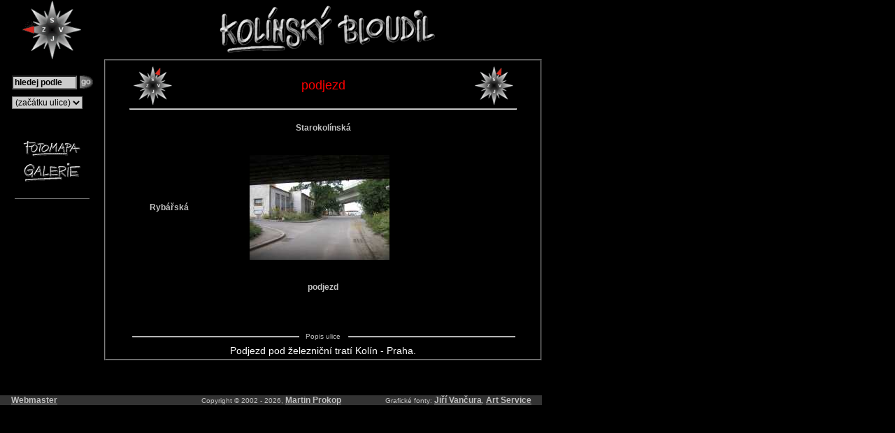

--- FILE ---
content_type: text/html; charset=UTF-8
request_url: http://kolin.bloudil.cz/ukazmapu.php?objekt=podj003
body_size: 2502
content:
<!DOCTYPE HTML PUBLIC "-//W3C//DTD HTML 4.0 Transitional//EN">
<html>
<head>
<meta http-equiv="Content-Type" content="text/html; charset=utf-8">
<meta name="Keywords" content="Kolín,Kolin,bloudil,fotomapa,foto,mapa,kultura,fotogalerie,město,mesto,live,kamera,kamery,webkamera,webkamery">
<title>Kolínský Bloudil - fotomapa</title>
<!-- Saved from url: http://kolin.bloudil.cz ; Copyright © 2002 Martin Prokop, Adarius -->
<style type=text/css>@import url(styl_bl01.css);>
</style>
</head>

<body bgcolor="#000000" text="#ffffff" topmargin="0" leftmargin="0">


<table border="0" width="775" cellspacing="0" cellpadding="0">
  <tr>
    <td width="19%" align="center"><img border="0" src="pic/ruz_logo.gif" alt="Směrová růžice" width="85" height="85">
    </td>
  <td width="2%" align="center">
&nbsp;  
  </td>
    <td width="79%" align="center"><a href="/"><img border="0" src="pic/kol_bloud.gif" alt="Kolínský Bloudil - HOMEPAGE" width="312" height="73"></a>
    </td>
  </tr>
</table>

<table border="0" width="775" height="340" cellspacing="0" cellpadding="0">
  <tr>
    <td width="20%" valign="top" align="right">



      <table border="0" width="100%" cellspacing="0" cellpadding="0">
        <tr>
          <td width="100%" align="center"><br>
<form action="./fotomapa.php" method="post">
        <table bgcolor="#000000" frame="box" rules="none" border="0" cellpadding="5">
                 <tr align="center">
                     <td valign=center nowrap align=right>
                               <input class=zadej_hled onfocus="if (this.value == 'hledej podle') {this.value='';}; return true;" type="text" size=11 value="hledej podle" name="hledej">
                               <input type=image name=hledej alt=hledej height=19 width=19 src="pic/go.gif" border=0 align="texttop">
                     </td>
                 </tr>
                 <tr align="left">
                     <td>
                            <select class=vyber_hled name=text size="1">
                                <option selected value="podle začátku ulice">(začátku ulice)</option>
                                <option value="v celém textu">v celém textu</option>
                            </select>
                        </td>
                </tr>
        </table>
</form>
          </td>
        </tr>
       </table>
<table border="0" width="100%" cellspacing="0" cellpadding="0">
 <tr>
  <td>&nbsp;</td>
 </tr>
 <!--tr>
  <td width="100%" height="35" align="center"><a class="menuLeve" title="Webkamery" href="live.php">WEBKAMERY</a></td>
 </tr-->
 <tr>
  <td width="100%" height="35" align="center"><a href="fotomapa.php"><img border="0" src="pic/fmapa_pas.gif" alt="Fotomapa" width="85" height="27"></a></td>
 </tr>
 <!--tr>
  <td width="100%" height="35" align="center"><a href="firmy.php"><img border="0" src="pic/firmy_pas.gif" alt="Firmy" width="85" height="33"></a></td>
 </tr-->
 <tr>
  <td width="100%" height="35" align="center"><a href="galerie.php"><img border="0" src="pic/galer_pas.gif" alt="Galerie" width="85" height="30"></a></td>
 </tr>
 <!--tr>
  <td width="100%" height="35" align="center"><a href="diskuze/index.php"><img border="0" src="pic/diskuze_pas.gif" alt="Kolínské diskuzní fórum" width="85" height="30"></a></td>
 </tr>
 <tr>
  <td width="100%" height="35" align="center"><a href="navigace.php"><img border="0" src="pic/navig_pas.gif" alt="Navigace - orientace na webu" width="85" height="27"></a></td>
 </tr-->
 <tr>
  <td>&nbsp;</td>
 </tr>
 <tr>
  <td width="100%" align="center"></td>
 </tr>
</table>


<!-- START: Dotazy a připomínky -->
<hr class="oddelovac3" width="70%" align="center" size="1" noshade>
<!-- KONEC: Dotazy a připomínky -->

    </td>
    <td width="80%" valign="top" align="right">

      <table border="1" width="100%" height="280" cellspacing="0" bordercolorlight="#333333" bordercolordark="#000000">
      <tr>
          <td width="100%" valign="top">





  <center>
  <table border="0" width="620">
    <tr>
      <td width="100%" align="center">

  <table border="0" width=100%>
      <td width="20%" align="center">
          <img border="0" alt="SSV" src="./ruzice/SSV.gif" width="57" height="57">
      </td>
      <td width="60%" align="center">
          <font class=UkazUlici_nazev size="2">podjezd</font>
      </td>
      <td width="20%" align="center">
          <img border="0" alt="SSV" src="./ruzice/SSV.gif" width="57" height="57">
      </td>
  </table>
  <hr class=oddelovac>

      </td>
    </tr>
    <tr>
      <td width="100%" align="center">

        <table border="0" width="100%">

          <tr>
            <td width="100%" align="center" colspan="3" height="40">

                                 <b><a class=mapa href="ukazmapu.php?objekt=starok006" target="_self">Starokolínská</a></b>

            </td>
          </tr>

          <tr>
            <td width="28%" height="60" align="right" valign="top">

                                 <b>&nbsp;</b>

            </td>

            <td width="42%" height="60" rowspan="3" align="center">
              <table border="0" width="100%">
                <tr>
                  <td width="100%" align="center">

<script language=javascript>
<!--
    function okno()
             {
              window.open("ukazfoto.php?objekt=podj003&ulice=podjezd", "New","toolbar=1,location=0,directories=0,status=0,scrollbars=0,menubar=0,resizable=0,left=0,top=0,width=600,height=450")
             }
//-->
</script>

             <a href="javascript:okno()"><img border="0" alt="Kliknout pro zvětšení fotografie" src="fotomap/podj003.jpg" width="200" height="150"></a>
                  </td>
                </tr>
              </table>
            </td>

            <td width="30%" height="60" align="left" valign="top">

                                 <b>&nbsp;</b>

            </td>
          </tr>

          <tr>
            <td width="28%" height="60" align="center">

                                 <b><a class=mapa href="ukazmapu.php?objekt=rybar012" target="_self">Rybářská</a></b>

            </td>

            <td width="30%" height="60" align="center">

                                 <b>&nbsp;</b>

            </td>
          </tr>

          <tr>
            <td width="28%" height="60" align="right" valign="bottom">

                                 <b>&nbsp;</b>

            </td>

            <td width="30%" height="60" align="left" valign="bottom">

                                 <b>&nbsp;</b>

            </td>
          </tr>

          <tr>
            <td width="100%" align="center" colspan="3" height="40">

                                 <b><a class=mapa href="ukazmapu.php?objekt=podj002" target="_self">podjezd</a></b>

            </td>
          </tr>
        </table>
<br>
        <!--table align="center" width="90%" border="0">
          <tr>
            <td width="30%">
              <hr class=oddelovac2>
            </td>
            <td align="center" class=foot>Z aktuální ulice tento projekt podporují firmy
            </td>
            <td width="30%">
              <hr class=oddelovac2>
            </td>
          </tr>
        </table-->
      </td>
    </tr>
    <!--tr>
      <td align="center">
              </td>
    </tr-->
    <tr>
      <td align="center">
<br>
        <table align="center" width="90%" border="0">
          <tr>
            <td width="44%">
              <hr class=oddelovac2>
            </td>
            <td align="center" class=foot>Popis ulice
            </td>
            <td width="44%">
              <hr class=oddelovac2>
            </td>
          </tr>
        </table>
      </td>
    </tr>
    <tr>
      <td width="100%" align="center"><font class=UkazUlici_popis color=gray>Podjezd pod železniční tratí Kolín - Praha.</font></td>
    </tr>
  </table>
  </center>


          </td>
        </tr>

      </table>
    </td>
  </tr>
</table>
<br>

<p>
<table border="0" width="100%" cellspacing="0" cellpadding="0">
 <tr>
  <td width="5%">
  </td>
  <td width="10%" align="center">
   <!--div align="center"-->
<!--script src="http://c1.navrcholu.cz/code?site=49993;t=lb14" type="text/javascript"></script><noscript><div><a href="http://navrcholu.cz/"><img src="http://c1.navrcholu.cz/hit?site=49993;t=lb14;ref=;jss=0" width="14" height="14" alt="Statistika přístupů NaVrcholu" style="border:none" /></a></div></noscript-->
<!--/div-->
  </td>
  <td width="85%">
  </td>
 </tr>
</table>
</p>
<table bgcolor="#333333" border="0" width="775" cellspacing="0" cellpadding="0">
  <tr>
    <td width="2%"><font class=foot>&nbsp;</font>
    </td>
    <td width="32%" align="left"><font class=foot><a class=foot_odk href="mailto:kolin(zavinac)bloudil.cz">Webmaster</a></font>
    </td>
    <td width="32%" align="center"><font class=foot>Copyright © 2002 - 2026, <a class=foot_odk href="mailto:martin.prokop(zavinac)bloudil.cz">Martin Prokop</a></font>
    </td>
    <td width="32%" align="right"><font class=foot>Grafické fonty: <a class=foot_odk href="mailto:vancurajiri(zavinac)seznam.cz">Jiří Vančura</a>, <a class=foot_odk href="http://www.art-service.cz/">Art Service</a></font>
    </td>
    <td width="2%"><font class=foot>&nbsp;</font>
    </td>
  </tr>
</table>


</body>

</html>


--- FILE ---
content_type: text/css
request_url: http://kolin.bloudil.cz/styl_bl01.css
body_size: 1119
content:
BODY {
	width: 775px;
  BACKGROUND-COLOR: black;
	SCROLLBAR-FACE-COLOR: #000000;
	SCROLLBAR-HIGHLIGHT-COLOR: #333333;
}

.tlacitko {
  background-color: black;
	color: #F8F8FF;
	font-size: 8px;
	font-weight : normal;
	border : thin outset #F8F8FF;
}

.chyba {
	FONT-SIZE: 14px; FONT-WEIGHT: bold; COLOR: red; FONT-FAMILY: MS Sans Serif, Arial CE, Helvetica CE, Arial, Helvetica;
}
.zadej_hled {
	FONT-SIZE: 12px; FONT-WEIGHT: bold; COLOR: #000000; FONT-FAMILY: MS Sans Serif, Arial CE, Helvetica CE, Arial, Helvetica; BACKGROUND-COLOR: #cccccc;
}
.vyber_hled {
	FONT-SIZE: 12px; FONT-WEIGHT: normal; COLOR: #000000; FONT-FAMILY: MS Sans Serif, Arial CE, Helvetica CE, Arial, Helvetica; BACKGROUND-COLOR: #cccccc;
}
.vysl_hled {
	FONT-SIZE: 14px; COLOR: silver; FONT-WEIGHT: normal; FONT-FAMILY: MS Sans Serif, Arial CE, Helvetica CE, Arial, Helvetica;
}	
.vysl_zad_pol {
	FONT-SIZE: 16px; COLOR: white; FONT-WEIGHT: normal; FONT-FAMILY: MS Sans Serif, Arial CE, Helvetica CE, Arial, Helvetica;
}	
.link_polozka {
	FONT-SIZE: 14px; FONT-WEIGHT: bold; COLOR: red; FONT-FAMILY: MS Sans Serif, Arial CE, Helvetica CE, Arial, Helvetica;
}
.link_polozka:link {
	TEXT-DECORATION: none; 
}
.link_polozka:visited {
	TEXT-DECORATION: none;
}
.link_polozka:hover {
	TEXT-DECORATION: underline;
}
.adresa_polozka {
	FONT-SIZE: 12px; FONT-WEIGHT: bold; COLOR: silver; FONT-FAMILY: MS Sans Serif, Arial CE, Helvetica CE, Arial, Helvetica;
}
.text {
	FONT-SIZE: 14px; FONT-WEIGHT: normal; COLOR: white; FONT-FAMILY: MS Sans Serif, Arial CE, Helvetica CE, Arial, Helvetica;
}
.text_polozka {
	FONT-SIZE: 12px; FONT-WEIGHT: normal; COLOR: white; FONT-FAMILY: MS Sans Serif, Arial CE, Helvetica CE, Arial, Helvetica;
}
.text_novinky {
	FONT-SIZE: 10px; FONT-WEIGHT: normal; COLOR: white; FONT-FAMILY: MS Sans Serif, Arial CE, Helvetica CE, Arial, Helvetica;
}
.CastVypisu {
	FONT-SIZE: 14px; FONT-WEIGHT: normal; COLOR: red; FONT-FAMILY: MS Sans Serif, Arial CE, Helvetica CE, Arial, Helvetica;
}
.CastVypisu:link {
	TEXT-DECORATION: none; 
}
.CastVypisu:visited {
	TEXT-DECORATION: none;
}
.CastVypisu:hover {
	TEXT-DECORATION: underline;
} 
.CastVypisu_pas {
	FONT-SIZE: 16px; FONT-WEIGHT: bold; COLOR: silver; FONT-FAMILY: MS Sans Serif, Arial CE, Helvetica CE, Arial, Helvetica;
}
.foot {
	FONT-SIZE: 10px; FONT-WEIGHT: normal; COLOR: silver; FONT-FAMILY: MS Sans Serif, Arial CE, Helvetica CE, Arial, Helvetica;
}
.foot:link {
	TEXT-DECORATION: underline;
}
.foot:visited {
	TEXT-DECORATION: underline;
}
.foot:hover {
	TEXT-DECORATION: none;
} 
.foot_odk {
	FONT-SIZE: 12px; FONT-WEIGHT: bold; COLOR: silver; FONT-FAMILY: MS Sans Serif, Arial CE, Helvetica CE, Arial, Helvetica;
}
.foot_odk:link {
	TEXT-DECORATION: underline;
} 
.foot_odk:visited {
	TEXT-DECORATION: underline;
}
.foot_odk:hover {
	TEXT-DECORATION: none;
} 
.Obory {
	FONT-SIZE: 14px;
	FONT-WEIGHT: bold;
	COLOR: Red;
	FONT-FAMILY: MS Sans Serif, Arial CE, Helvetica CE, Arial, Helvetica;
}
.Obory:link {
	TEXT-DECORATION: none;
}
.Obory:visited {
	TEXT-DECORATION: none;
}
.Obory:hover {
	TEXT-DECORATION: underline;
	COLOR: Red;
}
.Pismena {
	FONT-SIZE: 14px;
	FONT-WEIGHT: bold;
	COLOR: Red;
	FONT-FAMILY: MS Sans Serif, Arial CE, Helvetica CE, Arial, Helvetica;
}
.Pismena:link {
	TEXT-DECORATION: none;
}
.Pismena:visited {
	TEXT-DECORATION: none;
}
.Pismena:hover {
	TEXT-DECORATION: underline;
	COLOR: Red;
}
.UkazUlici {
	FONT-SIZE: 12px;
	FONT-WEIGHT: bold;
	COLOR: Red;
	FONT-FAMILY: MS Sans Serif, Arial CE, Helvetica CE, Arial, Helvetica;
}
.UkazUlici:link {
	TEXT-DECORATION: none;
}
.UkazUlici:visited {
	TEXT-DECORATION: none;
}
.UkazUlici:hover {
	TEXT-DECORATION: underline;
	COLOR: Red;
}
.UkazUlici_nazev {
	FONT-SIZE: 18px;
	FONT-WEIGHT: normal;
	COLOR: red;
	FONT-FAMILY: MS Sans Serif, Arial CE, Helvetica CE, Arial, Helvetica;
}
.UkazUlici_popis {
	FONT-SIZE: 14px;
	FONT-WEIGHT: normal;
	COLOR: white;
	FONT-FAMILY: MS Sans Serif, Arial CE, Helvetica CE, Arial, Helvetica;
}
.OboryPocet {
	FONT-SIZE: 14px;
	FONT-WEIGHT: normal;
	COLOR: Silver;
	FONT-FAMILY: MS Sans Serif, Arial CE, Helvetica CE, Arial, Helvetica;
}
.mapa     		  {
		FONT-SIZE: 12;
		FONT-FAMILY: sans-serif, helvetica, arial;
		FONT-WEIGHT: bold;
}
.mapa:link		{
		TEXT-DECORATION: none;
}
.mapa:visited 	{
		COLOR: cccccc;
		TEXT-DECORATION: none;
}
.mapa:hover 	{
		COLOR: #0099ff;
		TEXT-DECORATION: underline;
}
.oddelovac		{
	COLOR: 333333;
	width: 90%;
	font-size : 1;
}
.oddelovac2		{
	COLOR: 333333;
	width: 100%;
	font-size : 1;
}
.oddelovac3		{
	COLOR: Gray;
	width: 70%;
	font-size : 1;
}

.polozka_s {
	FONT-SIZE: 16px; FONT-WEIGHT: bold; COLOR: white; FONT-FAMILY: MS Sans Serif, Arial CE, Helvetica CE, Arial, Helvetica;
}
.adresa_s {
	FONT-SIZE: 12px; FONT-WEIGHT: normal; COLOR: white; FONT-FAMILY: MS Sans Serif, Arial CE, Helvetica CE, Arial, Helvetica;
}
.text_s {
	FONT-SIZE: 14px;
	FONT-WEIGHT: normal;
	COLOR: #DCDCDC;
	FONT-FAMILY: MS Sans Serif, Arial CE, Helvetica CE, Arial, Helvetica;
}
.mezinadpis_s {
	FONT-SIZE: 14px; FONT-WEIGHT: bold; COLOR: gray; FONT-FAMILY: MS Sans Serif, Arial CE, Helvetica CE, Arial, Helvetica;
}
.odk_s {
	FONT-SIZE: 12px; FONT-WEIGHT: bold; COLOR: silver; FONT-FAMILY: MS Sans Serif, Arial CE, Helvetica CE, Arial, Helvetica;
}
.odk_s:link {
	TEXT-DECORATION: underline;
} 
.odk_s:visited {
	TEXT-DECORATION: underline;
}
.odk_s:hover {
	TEXT-DECORATION: none;
} 

/* START: Dotazy a připomínky */
 .Sender FONT
              {
              color: Silver;
              font-size: 10px;
              font-weight: normal;
              font-family: "MS Sans Serif", "Arial CE", "Helvetica CE", Arial, Helvetica;
              }

 .Sender P, A
              {
              color: Silver;
              font-size: 10px;
              font-weight: normal;
              font-family: "MS Sans Serif", "Arial CE", "Helvetica CE", Arial, Helvetica;

              }

 .SenderOkenka
              {
              border: 1px solid Silver;
              background-color: transparent;
              width: 120px;
              color: Silver;
              font-size: 8px;
              font-weight: normal;
              font-family: "MS Sans Serif", "Arial CE", "Helvetica CE", Arial, Helvetica;
              }

 .SenderTlacitka
              {
              background-color: transparent;
              border: solid 1px Silver;
              font-size: 8px;
              font-weight: normal;
              color: Silver;
              font-family: "MS Sans Serif", "Arial CE", "Helvetica CE", Arial, Helvetica;
              text-decoration: none
              }
/* KONEC: Dotazy a připomínky */

.menuLeve {
	FONT-SIZE: 12px; FONT-WEIGHT: bold; COLOR: silver; FONT-FAMILY: MS Sans Serif, Arial CE, Helvetica CE, Arial, Helvetica;
}
.menuLeve:link {
	TEXT-DECORATION: underline;
}
.menuLeve:visited {
	TEXT-DECORATION: underline;
}
.menuLeve:hover {
	TEXT-DECORATION: none;
} 
